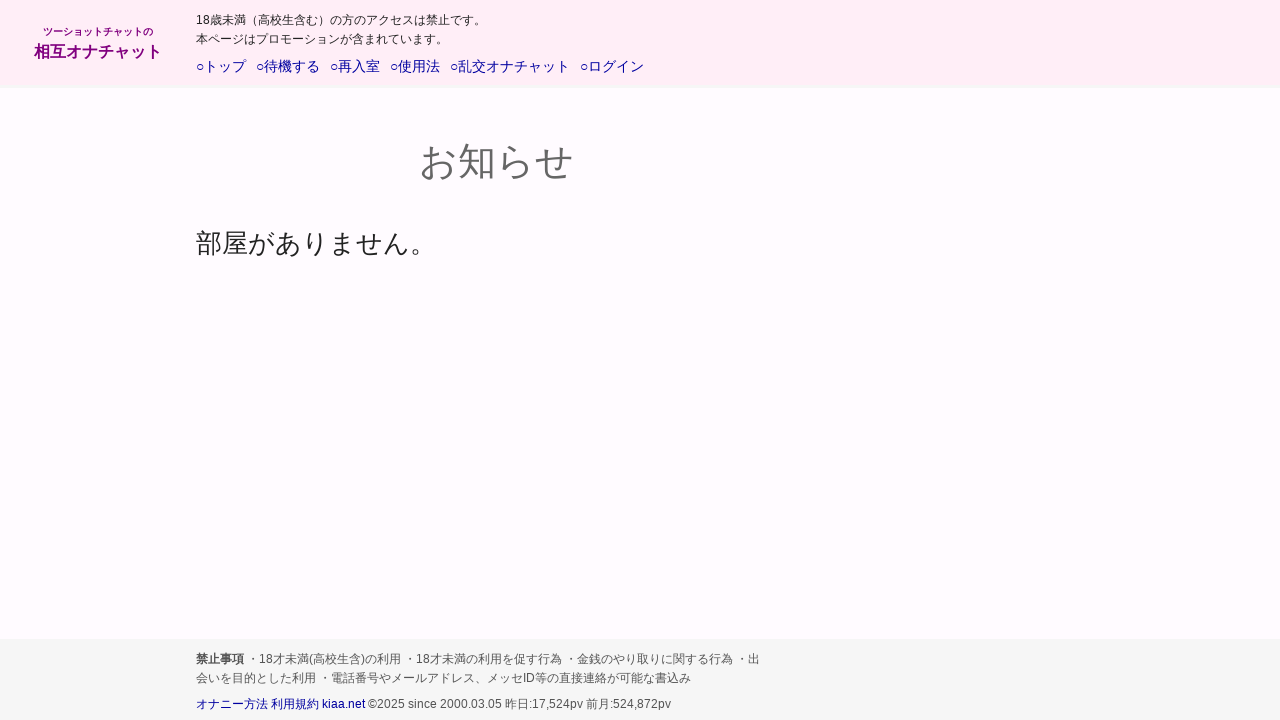

--- FILE ---
content_type: text/html; charset=utf-8
request_url: https://chat.kiaa.net/?mode=form2&room_no=33378
body_size: 2105
content:
<!DOCTYPE html>
<html lang="ja">
	<head>
		<meta charset="utf-8">
		<meta name="viewport" content="width=device-width">
		<meta name="robots" content="noindex,follow">
		<!-- head_keywords -->
		<!-- head_description -->
		<!-- head_canonical -->
		<!-- head_script -->
		<title>お知らせ - ツーショットチャットの相互オナチャット</title>
		<style type="text/css">
			html {
				background-color: #ffffff;
				display: flex;
				flex-direction: column;
				line-height: 1.6;
			}

			body {
				background-color: #fffbff;
				color: #222222;
				display: flex;
				flex-direction: column;
				font-family: -apple-system, BlinkMacSystemFont, Verdana, arial, 'HiraKakuProN-W3', 'Hiragino Kaku Gothic ProN', 'Hiragino Sans', 'BIZ UDGothic', Meiryo, sans-serif;
				font-size: 16px;
				margin: 0;
				min-height: 100vh;
			}

			div {
				-webkit-box-sizing: border-box;
				-moz-box-sizing: border-box;
				box-sizing: border-box;
				overflow: hidden;
			}

			a:link {
				color: #0000a0;
				text-decoration: none;
				text-underline-offset: 3px;
			}

			a:visited {
				color: #0000a0;
			}

			a:hover {
				color: #81007f;
			}

			a:active {
				color: #81007f;
			}

			/*= <header> */
			body > header {
				background-color: #ffeef7;
				border-bottom: solid 3px #f6f6f6;
				display: block;
			}

			header div.left {
				line-height: 20px;
			}

			header div.left h1 {
				font-size: 16px;
				margin: 0;
				padding-bottom: 6px;
				padding-top: 11px;
				text-align: center;
			}

			header div.left h1 a {
				color: #81007f;
			}

			header div.left h1 a span.subtitle {
				font-size: 10px;
			}

			header div.right p.r18 {
				font-size: 12px;
				margin: 0;
				padding-bottom: 3.2px;
				padding-top: 3.2px;
				text-align: center;
			}

			header div.right div.menu {
				overflow: hidden;
				width: 100%;
			}

			header div.right div.menu p {
				margin: 0;
				overflow-x: auto;
				padding: 0 16px;
				vertical-align: bottom;
				white-space: nowrap;
				width: 96%;
				-webkit-overflow-scrolling: touch;
			}

			header div.right div.menu p::-webkit-scrollbar{
				display: none;
			}

			header div.right div.menu p a {
				display: inline-block;
				font-size: 14px;
				margin-right: 6px;
				padding-bottom: 8.4px;
				padding-top: 2.4px;
			}

			header div.right div.menu p a.active {
				color: #81007f;
			}

			/*= <main> */
			body > main {
				display: block;
				padding: 0 16px;
			}

			main h2 {
				color: #666666;
				font-size: 2.4rem;
				font-weight: normal;
				text-align: center;
				margin-top: 2.6rem;
			}

			main p {
				font-size: 1.6rem;
				margin-bottom: 3.0rem;
			}

			/*= <aside> */
			body > aside {
				display: block;
				padding: 0 16px;
			}



			/*= <footer> */
			body > footer {
				background-color: #f6f6f6;
				border-bottom: solid 3px #f6f6f6;
				display: block;
				margin-top: auto;
				padding-top: 8px;
			}

			footer div.right {
				margin: 0;
			}

			footer div.right p.rule {
				color: #555555;
				font-size: 12px;
				margin: 0;
				padding: 3.2px 16px;
			}

			footer div.right p.rule span.strong {
				font-weight: bold;
			}

			footer div.right p.ended {
				color: #555555;
				font-size: 12px;
				margin: 0;
				padding: 3.2px 16px;
			}

			/*= <min-width: 750px> */
			@media screen and (min-width: 750px) {
				body > header {
					align-items: center;
					display: flex;
					width: 100%;
				}

				header div.left {
					width: 196px;
				}

				header div.left h1 {
					padding-bottom: 14px;
				}

				header div.right {
					width: calc(100% - 196px);
				}

				header div.right p.r18 {
					padding-top: 11.2px;
					text-align: left;
				}

				header div.right div.menu {
					width: auto;
				}

				header div.right div.menu p {
					padding: 0;
					white-space: normal;
				}

				body > main {
					margin-left: 180px;
					max-width: 600px;
				}

				body > aside {
					margin-left: 180px;
					max-width: 600px;
				}

				body > footer div.right {
					margin-left: 180px;
					max-width: 600px;
				}
			}
		</style>
	</head>
	<body>
		<header>
			<div class="left">
				<h1><a href="https://chat.kiaa.net/"><span class="subtitle">ツーショットチャットの</span><br><span class="title">相互オナチャット</span></a></h1>
			</div>
			<div class="right">
				<p class="r18">
					18歳未満（高校生含む）の方のアクセスは禁止です。<br>
					本ページはプロモーションが含まれています。
				</p>
				<div class="menu">
					<p>
						<a href="https://chat.kiaa.net/">○トップ</a> <a href="https://chat.kiaa.net/?mode=form1">○待機する</a> <a href="https://chat.kiaa.net/?mode=form3">○再入室</a> <a href="https://chat.kiaa.net/?mode=usage">○使用法</a> <a href="https://chat.kiaa.net/open/">○乱交オナチャット</a> <a href="https://www.kiaa.net/onani/user/">○ログイン</a>
					</p>
				</div>
			</div>
		</header>
		<main>
			<h2>お知らせ</h2>
			<p>
				部屋がありません。
			</p>
		</main>
		<aside>
			<!-- aside -->
		</aside>
		<footer>
			<div class="right">
				<p class="rule">
					<span class="strong">禁止事項</span> ・18才未満(高校生含)の利用 ・18才未満の利用を促す行為 ・金銭のやり取りに関する行為 ・出会いを目的とした利用 ・電話番号やメールアドレス、メッセID等の直接連絡が可能な書込み
				</p>
				<p class="ended">
					<span class="links"><a href="https://www.kiaa.net/onani/">オナニー方法</a> <a href="https://www.kiaa.net/onani/inf/">利用規約</a></span>
					<span class="copyright"><a href="https://www.kiaa.net/onani/inf/#contact">kiaa.net</a> ©2025 since 2000.03.05</span>
					<span class="counter">昨日:17,524pv 前月:524,872pv</span>
				</p>
			</div>
		</footer>
		<!-- script -->
	</body>
</html>
